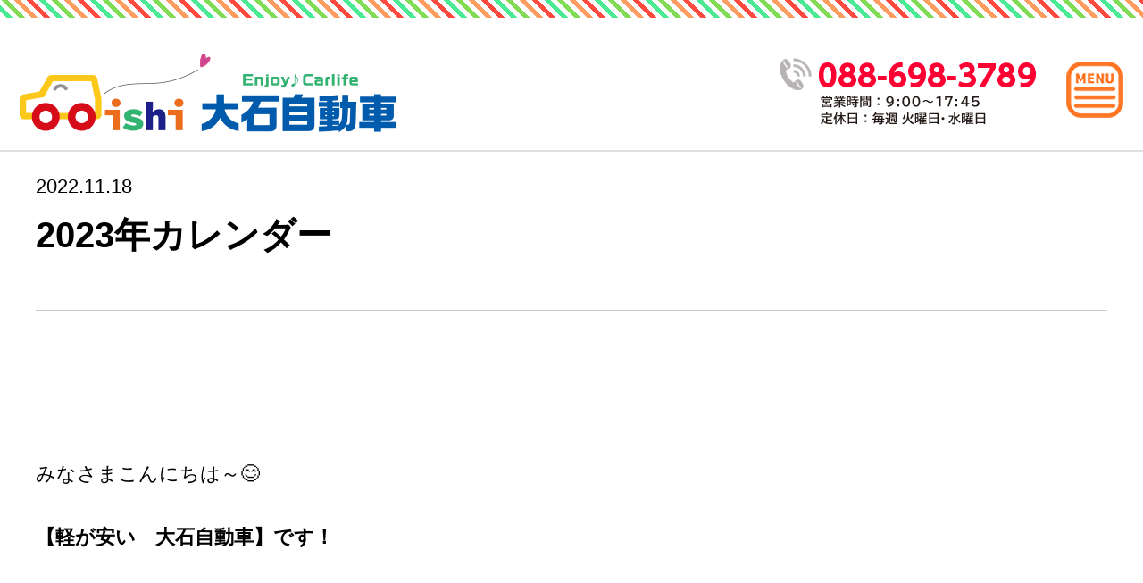

--- FILE ---
content_type: text/html; charset=UTF-8
request_url: https://ooishijidousya.jp/blog/2023%E5%B9%B4%E3%82%AB%E3%83%AC%E3%83%B3%E3%83%80%E3%83%BC/
body_size: 3373
content:
<!doctype html>
<html lang="ja">
<head>
	<meta charset="UTF-8">
    
    <meta name="viewport" content="width=1532">	
    <meta name="format-detection" content="telephone=no">
    <meta name="description" content="　　みなさまこんにちは～😊【軽が安い　大石自動車】です！　　毎年この時期にお配りしているカレンダーの2023年版が完成しました🌸🎐🍂☃️卓上と壁掛けと2種類ございますので、どちらかお好みな方を車検やメンテナンスにご来店くださったお客さまへお…" />
    <link rel="canonical" href="https://ooishijidousya.jp/blog/2023%e5%b9%b4%e3%82%ab%e3%83%ac%e3%83%b3%e3%83%80%e3%83%bc/" />	<title>2023年カレンダー &#8211; 大石自動車</title>
<link rel='stylesheet' id='wp-block-library-css'  href='https://ooishijidousya.jp/wp-includes/css/dist/block-library/style.min.css?ver=5.5.17' media='all' />
<link rel='stylesheet' id='ooishi2025-medama-css-css'  href='https://ooishijidousya.jp/wp-content/themes/ooishi2021/css/medama.css?ver=1.0.0' media='all' />
<link rel='stylesheet' id='ooishi2020-style-css'  href='https://ooishijidousya.jp/wp-content/themes/ooishi2021/style.css?ver=1.0.0' media='all' />
<link rel='prev' title='Tanto Fun Cross' href='https://ooishijidousya.jp/blog/fun-cross/' />
<link rel='next' title='即納車あります！' href='https://ooishijidousya.jp/blog/%e5%8d%b3%e7%b4%8d%e8%bb%8a%e3%81%82%e3%82%8a%e3%81%be%e3%81%99%ef%bc%81/' />
<link rel='shortlink' href='https://ooishijidousya.jp/?p=10222' />
    
    <!-- Global site tag (gtag.js) - Google Analytics -->
    <script async src="https://www.googletagmanager.com/gtag/js?id=G-CN2DHG5NHK"></script>
    <script>
      window.dataLayer = window.dataLayer || [];
      function gtag(){dataLayer.push(arguments);}
      gtag('js', new Date());

      gtag('config', 'G-CN2DHG5NHK');
    </script>
</head>

<body class="post-template-default single single-post postid-10222 single-format-standard no-sidebar">
<div id="page" class="site">
	<a class="skip-link screen-reader-text" href="#primary">Skip to content</a>

	<header id="masthead" class="site-header">
        <div id="masthead-container" class="container">
            <div class="site-branding">
                                    <p class="site-title"><a href="https://ooishijidousya.jp/" rel="home"><img class="lazyload" src="[data-uri]" data-aspectratio="422/88" data-src="https://ooishijidousya.jp/wp-content/themes/ooishi2021/images/logo.png" alt="大石自動車ロゴ"></a></p>
                                </div><!-- .site-branding -->
            <a class="header-tel" href="tel:0886983789"><img class="lazyload" src="[data-uri]" data-aspectratio="287/75" data-src="https://ooishijidousya.jp/wp-content/themes/ooishi2021/images/tel.png" alt="大石自動車連絡先・営業時間"></a>
            <button id="menu-toggle" class="menu-toggle" aria-label="メインメニュー" aria-controls="primary-menu"><span class="hidden" aria-hidden="true">メニュー</span></button>
        </div>
        
        <nav id="site-navigation" class="main-navigation">

            <div class="menu-mainnav-container"><ul id="primary-menu" class="menu"><li id="menu-item-428" class="menu-item menu-item-type-post_type menu-item-object-page menu-item-home menu-item-428"><a href="https://ooishijidousya.jp/">トップページ</a></li>
<li id="menu-item-417" class="menu-item menu-item-type-post_type menu-item-object-page menu-item-has-children menu-item-417"><a href="https://ooishijidousya.jp/feature/kei/">大石自動車の強み</a>
<ul class="sub-menu">
	<li id="menu-item-12195" class="menu-item menu-item-type-custom menu-item-object-custom menu-item-12195"><a href="https://ooishijidousya.car-yasui.jp/">軽が安い</a></li>
	<li id="menu-item-84" class="menu-item menu-item-type-post_type menu-item-object-page menu-item-84"><a href="https://ooishijidousya.jp/feature/miniban/">ミニバンが安い</a></li>
	<li id="menu-item-83" class="menu-item menu-item-type-post_type menu-item-object-page menu-item-83"><a href="https://ooishijidousya.jp/feature/norudakeset/">スーパー乗るだけセット</a></li>
</ul>
</li>
<li id="menu-item-215" class="menu-item menu-item-type-post_type_archive menu-item-object-sokunosha menu-item-215"><a href="https://ooishijidousya.jp/sokunosha/">即納車情報</a></li>
<li id="menu-item-219" class="menu-item menu-item-type-post_type_archive menu-item-object-nousha menu-item-219"><a href="https://ooishijidousya.jp/nousha/">お客様と大石自動車納車式</a></li>
<li id="menu-item-91" class="menu-item menu-item-type-post_type menu-item-object-page menu-item-91"><a href="https://ooishijidousya.jp/recruit/">採用情報</a></li>
<li id="menu-item-95" class="menu-item menu-item-type-taxonomy menu-item-object-category current-post-ancestor current-menu-parent current-post-parent menu-item-95"><a href="https://ooishijidousya.jp/blog/">大石自動車のブログ</a></li>
<li id="menu-item-94" class="menu-item menu-item-type-post_type menu-item-object-page menu-item-94"><a href="https://ooishijidousya.jp/company/">会社紹介</a></li>
</ul></div>            
            <ul class="mainNavSubItems">
                <li><a href="https://ooishijidousya.jp/contact">お問い合わせ</a></li>
                <li><a href="https://ooishijidousya.jp/privacy">プライバシーポリシー</a></li>
            </ul>
        </nav><!-- #site-navigation -->
        
	</header><!-- #masthead -->


	<main id="primary" class="site-main">
        <div class="container narrow">
            
<article id="post-10222" class="post-10222 post type-post status-publish format-standard has-post-thumbnail hentry category-blog tag-ooishijidousya tag-kitajima tag-misiyousya tag-suzuki tag-14 tag-36 tag-daihatu tag-tokusima-keigayasui tag-45 tag-59 tag-63 tag-81 tag-89 tag-97 tag-100 tag-139 tag-211 tag-226 tag-278">
	<header class="entry-header">
		
        <div class="blogTitle">
            2022.11.18        
        
        <h1 class="entry-title">2023年カレンダー</h1>        </div><!-- .blogTitle -->
                
	</header><!-- .entry-header -->

    
    	<div class="entry-content">
		
<p>　</p>



<p>　</p>



<p>みなさまこんにちは～😊</p>



<p><strong>【軽が安い　大石自動車】です！</strong></p>



<p>　</p>



<p>　</p>



<p>毎年この時期にお配りしているカレンダーの</p>



<p>2023年版が完成しました🌸🎐🍂☃️</p>



<p>卓上と壁掛けと2種類ございますので、</p>



<p>どちらかお好みな方を車検やメンテナンスに</p>



<p>ご来店くださったお客さまへおひとつお渡ししています😊🍀</p>



<figure class="wp-block-image size-large"><img loading="lazy" width="960" height="960" src="https://ooishijidousya.jp/wp-content/uploads/2022/11/221118-1-960x960.jpg" alt="" class="wp-image-10226" srcset="https://ooishijidousya.jp/wp-content/uploads/2022/11/221118-1-960x960.jpg 960w, https://ooishijidousya.jp/wp-content/uploads/2022/11/221118-1-480x480.jpg 480w, https://ooishijidousya.jp/wp-content/uploads/2022/11/221118-1-240x240.jpg 240w, https://ooishijidousya.jp/wp-content/uploads/2022/11/221118-1-768x768.jpg 768w, https://ooishijidousya.jp/wp-content/uploads/2022/11/221118-1.jpg 1080w" sizes="(max-width: 960px) 100vw, 960px" /></figure>



<p>カレンダーができあがってくると</p>



<p>今年もあと少しだな～～と思いますね💭</p>



<p>11月後半から12月はご予約が埋まりやすくなっていますので</p>



<p>お早めにお問い合わせくださいませ🙇‍♀️📞</p>



<p>　</p>



<p>　</p>



<p>　</p>



<p>　</p>



<p>( 📍 )　北島店 / 板野郡北島町鯛浜字中須44-1</p>



<p>( 📞)　088-698-3789</p>



<p>( ⏰ )　09：00～17：45</p>



<p>( 🌼 )　定休日 ： 毎週火曜日 / 第2、第3水曜日</p>



<p>&#8211; &#8211; &#8211; &#8211; &#8211; &#8211; &#8211; &#8211; &#8211; &#8211; &#8211; &#8211; &#8211; &#8211; &#8211; &#8211; &#8211; &#8211; &#8211; &#8211; &#8211; &#8211; &#8211; &#8211; &#8211; &#8211; &#8211; &#8211; &#8211; &#8211; &#8211; &#8211; &#8211; &#8211;</p>



<p>( 📍 )　 鳴門店 / 鳴門市大津町矢倉字六ノ越25-1</p>



<p>( 📞 )　088-679-1020</p>



<p>( ⏰ )　10：00～17：45</p>



<p>( 🌼 )　定休日 ： 毎週火曜日 / 第2、第3水曜日</p>
	</div><!-- .entry-content -->
    
</article><!-- #post-10222 -->
        </div>
	</main><!-- #main -->


	<footer id="colophon" class="site-footer">
		<div class="site-info">
			<img class="lazyload" src="[data-uri]" data-aspectratio="422/88" data-src="https://ooishijidousya.jp/wp-content/themes/ooishi2021/images/logo.png" alt="">
            <p>〒771-0204  徳島県板野郡北島町鯛浜字中須44-1</p>
            <p>営業時間：9:00～17:45　定休日：毎週火曜日・水曜日</p>
            <p class="copyright">&copy;ooishijidousha All Rights Reserved.</p>
		</div><!-- .site-info -->
        <div class="totop"><a href="#"><img class="lazyload" data-src="https://ooishijidousya.jp/wp-content/themes/ooishi2021/images/totop.png" alt="ページトップ"></a></div>
        
	</footer><!-- #colophon -->
</div><!-- #page -->

<script src='https://ooishijidousya.jp/wp-content/themes/ooishi2021/js/plugins.min.js?ver=1.0.0' id='ooishi2020-plugins-js'></script>
<script defer src='https://ooishijidousya.jp/wp-content/themes/ooishi2021/js/main.min.js?ver=1.0.0' id='ooishi2020-main-js'></script>
</body>
</html>



--- FILE ---
content_type: text/css
request_url: https://ooishijidousya.jp/wp-content/themes/ooishi2021/css/medama.css?ver=1.0.0
body_size: 630
content:
.container.medama h2 {
    margin-top: 0 !important;
}

.container.medama h2 > img{
    max-width: 100% !important;
}

.container.medama{
    margin-bottom: 0 !important;
    padding-top: 0 !important;
}

.chuko.medama{
    background-color: #ff6d07;
}

.medamaList.medama{
    display: grid;
    grid-template-columns: 40vw 40vw;
    justify-content: center;
    gap: 2rem;
}

@media (min-width:580px){
    .medamaList.medama > .swiper-slide{
        width: 45vw !important;
    }
}


@media (min-width:769px){
    .medamaList.medama{
        grid-template-columns: repeat( auto-fit, 340px );
    }
    .medamaList.medama > .swiper-slide{
        width: 340px !important;
    }
}

.medamaList.medama > div{
    align-self: center;
}


  .top .chuko .medamaList {
    padding: 2rem 1rem 0 1rem; }
    .top .chuko .medamaList .swiper-slide {
        justify-self: center;
      width: 45vw; }
      @media screen and (min-width: 580px) {
        .top .chuko .medamaList .swiper-slide {
          width: 340px; } }
    .top .chuko .medamaList article {
      background-color: #fff; }
      .top .chuko .medamaList article a {
        display: block; }
        .top .chuko .medamaList article a:hover {
          color: #000; }
    .top .chuko .medamaList .chukoList__image {
      position: relative; }
      .top .chuko .medamaList .chukoList__image .termRibbons {
        position: absolute;
        left: 0;
        top: 0; }
    .top .chuko .medamaList .chukoList__spec h3 {
      margin: 0.5em 0 1em 0;
      padding: 0 1rem 0.5rem 1rem;
      text-align: center;
      font-size: 1rem;
      line-height: 1.5;
      border-bottom: 2px dotted #999; }
      @media screen and (min-width: 580px) {
        .top .chuko .medamaList .chukoList__spec h3 {
          font-size: 16px; } }
      .top .chuko .medamaList .chukoList__spec h3 span {
        display: block;
        font-size: 1.25em; }
    .top .chuko .medamaList .chukoList__spec .price {
      display: flex;
      justify-content: center;
      align-items: center;
      padding-bottom: 1rem; }
      .top .chuko .medamaList .chukoList__spec .price dt {
        font-size: 9px; }
        @media screen and (min-width: 580px) {
          .top .chuko .medamaList .chukoList__spec .price dt {
            font-size: 12px; } }
      .top .chuko .medamaList .chukoList__spec .price dd {
        color: #f00;
        font-size: 22px;
        font-weight: bold;
        margin: 0 0 0 0.25em; }
        @media screen and (min-width: 580px) {
          .top .chuko .medamaList .chukoList__spec .price dd {
            font-size: 24px; } }
        .top .chuko .medamaList .chukoList__spec .price dd span {
          font-size: 12px; }
          @media screen and (min-width: 580px) {
            .top .chuko .medamaList .chukoList__spec .price dd span {
              font-size: 16px; } }
